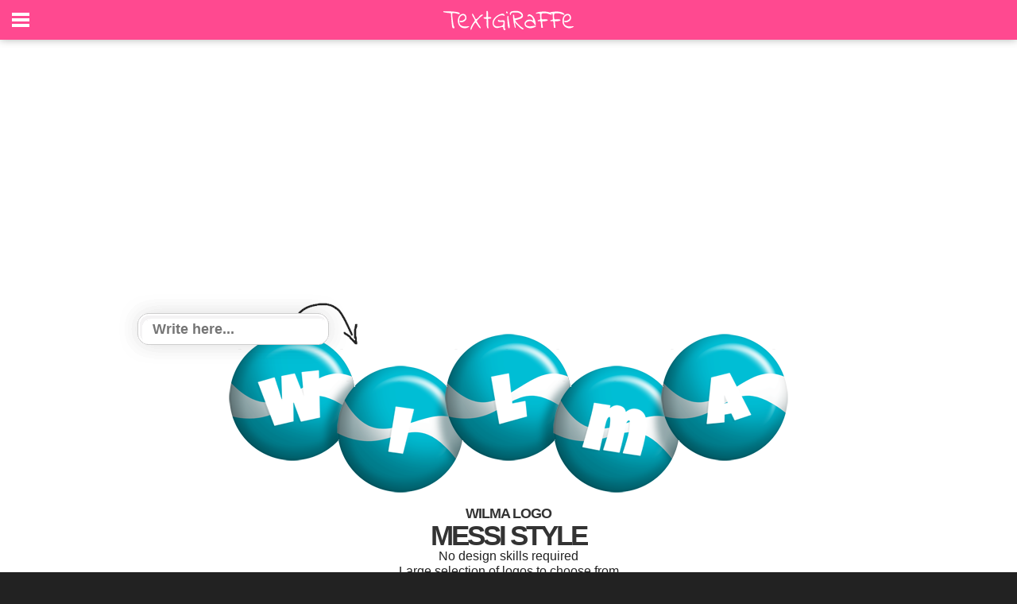

--- FILE ---
content_type: text/html;charset=ISO-8859-1
request_url: https://logos.textgiraffe.com/Wilma/logo/Wilma-logo-messi/
body_size: 3938
content:
<!DOCTYPE html>










<html xmlns="http://www.w3.org/1999/xhtml" lang="en" xmlns:og="http://ogp.me/ns#" xmlns:fb="https://www.facebook.com/2008/fbml">
<head>
<title>Wilma LOGO * Create Custom Wilma logo * Messi STYLE</title>
<meta http-equiv="content-type" content="text/html; charset=UTF-8" />
<meta http-equiv="content-language" content="en" />
<meta name="keywords" content="" />
<meta name="description" content="No design skills required. Large selection of logos to choose from. Create amazing logos quick and easily." />
<meta property="og:url" content="https://www.textgiraffe.com/Wilma/logo/Wilma-logo-messi/" />
<meta property="og:type" content="website" />
<meta property="og:title" content="WILMA logo * Messi STYLE *" />
<meta property="og:image" content="https://logos.textgiraffe.com/logos/logo-name/Wilma-designstyle-messi-m.png" />
<meta property="og:description" content="" />
<meta name="viewport" content="width=device-width, initial-scale=1.0" />
<meta name="robots" content="noindex, follow" />
<meta name="googlebot" content="noindex, follow" />
<link rel="canonical" href="https://www.textgiraffe.com/Wilma/logo/Wilma-logo-messi/" />


<meta name="copyright" content="textgiraffe.com" />
<meta name="p:domain_verify" content="a86e51141355b596631699884e4d1ff0" />
<meta name="google-site-verification" content="HRSG1kipVCsGVpSzWnXrzwnUB8eOObJEqUZuNx3m8fs" />
<meta name="alexaVerifyID" content="12kEUeH6EEVBmseAAkEs89ochaU" />
<link rel="shortcut icon" href="/favicon.ico" />

<link rel="stylesheet" media="all" href="/css/new.css?v=953" />
<link rel="stylesheet" media="all" href="/css/slidebars.css?v=953">
<link rel="stylesheet" media="all" href="/css/example-styles.css?v=953">
<script src="//ajax.googleapis.com/ajax/libs/jquery/1.9.1/jquery.min.js"></script>
<script src="/script/slidebars.js?v=953"></script>
<script>
  (function(c,a,m,e,r,o,n){ c['StatBotObject']=r; c[r]=c[r]||function(){(
  c[r].q=c[r].q||[]).push(arguments)},c[r].l=1*new Date(); o=a.createElement(m),
  n=a.getElementsByTagName(m)[0]; o.async=1; o.src=e ;n.parentNode.insertBefore(o,n)
  })(window,document,'script','https://www.stat-bot.com/js/analytics.js','statbot');

  window.onerror = function(msg,url,line,col,err) {
    statbot('sendError',msg,url,line,col,err);
    
  };
  statbot('setId', 'textgiraffe');
  statbot('setDomain', 'textgiraffe.com');
  statbot('sendPageView');
</script>


</head>
<body>




<div id="fixed-top" class="sb-slide activeslide">
	<span class="sb-toggle-left"></span>
	<div style="height:50px;max-width:180px;margin:0 auto;text-align:center;"><a href="/"><img src="/pictures/svg/textgiraffe2.svg" alt="textgiraffe logo"></a></div>
	<span class="header-right">

<!--
isLoggedin:false


-->

	<!-- <a href="/Account/login">Login</a>-->
	
	</span>
	
</div>

<div id="sb-site" class="top-padding">
	<div class="tg-spacer"></div>

<div style="position:relative;max-width:980px;margin:0 auto;text-align:center;padding:5px 0 5px 0;">
	<div class="myAd1">
	<script async src="//pagead2.googlesyndication.com/pagead/js/adsbygoogle.js"></script>
<!-- Responsive_Adsense -->
<ins class="adsbygoogle"
     style="display:block"
     data-ad-client="ca-pub-4221310471306460"
     data-ad-slot="8936094094"
     data-ad-format="auto"></ins>
<script>
(adsbygoogle = window.adsbygoogle || []).push({});
</script></div>
</div>




  <form action="" method="get">
	<div style="position:relative;max-width:980px;margin:0 auto;text-align:center;">
		<div class="tbox1" style="left:0px;top:0px;">
			<input name="text" id="txt1" type="text" size="30" maxlength="15" class="tbox2" placeholder="Write here..." value="" />
		</div>
	
		<div class="logo" style="padding:50px 0 10px 0;">

	<img src="https://logos.textgiraffe.com/logos/logo-name/Wilma-designstyle-messi-m.png" />
	

		</div>

		<div>
			<h1>WILMA LOGO</h1>
			<h2>MESSI STYLE</h2>
			No design skills required<br />
			Large selection of logos to choose from<br />
			Create amazing logos quick and easily<br />
			<input style="display:none;" type="submit" name="submit" value="Update"/>
			<input type="submit" name="submit" value="Download" style="cursor:pointer; text-indent: -9999em;text-transform: uppercase;width:300px; height:100px; border: none; outline: none; background:url('/pictures/png/en_button_download_logo.png');"/>
		</div>

	</div>
  </form>

	<div class="tg-spacer"></div>
	<div style="position:relative;max-width:980px;margin:0 auto;text-align:center;padding:10px 10px">
		<div class="myAd3"><script async src="//pagead2.googlesyndication.com/pagead/js/adsbygoogle.js"></script>
<!-- Responsive_Adsense -->
<ins class="adsbygoogle"
     style="display:block"
     data-ad-client="ca-pub-4221310471306460"
     data-ad-slot="8936094094"
     data-ad-format="auto"></ins>
<script>
(adsbygoogle = window.adsbygoogle || []).push({});
</script></div>
	</div>
	<div class="tg-spacer"></div>


	<div style="position:relative;padding:5px 0 5px 0;max-width:960px;margin:0 auto;text-align:center;">
		<ul>
	<li class="tumb_logo"><a href="/logos/candy-purple/"><img src="/pictures/minilogo/candy-purple.png" width="100%" alt="Candy Purple" /></a></li>
<li class="tumb_logo"><a href="/logos/candy-red/"><img src="/pictures/minilogo/candy-red.png" width="100%" alt="Candy Red" /></a></li>
<li class="tumb_logo"><a href="/logos/candy-yellow/"><img src="/pictures/minilogo/candy-yellow.png" width="100%" alt="Candy Yellow" /></a></li>
<li class="tumb_logo"><a href="/logos/cartoon/"><img src="/pictures/minilogo/cartoon.png" width="100%" alt="Cartoon" /></a></li>
<li class="tumb_logo"><a href="/logos/casino/"><img src="/pictures/minilogo/casino.png" width="100%" alt="Casino" /></a></li>
<li class="tumb_logo"><a href="/logos/change/"><img src="/pictures/minilogo/change.png" width="100%" alt="Change" /></a></li>
<li class="tumb_logo"><a href="/logos/cheerful/"><img src="/pictures/minilogo/cheerful.png" width="100%" alt="Cheerful" /></a></li>
<li class="tumb_logo"><a href="/logos/chess/"><img src="/pictures/minilogo/chess.png" width="100%" alt="Chess" /></a></li>
<li class="tumb_logo"><a href="/logos/chip/"><img src="/pictures/minilogo/chip.png" width="100%" alt="Chip" /></a></li>
<li class="tumb_logo"><a href="/logos/chocolate/"><img src="/pictures/minilogo/chocolate.png" width="100%" alt="Chocolate" /></a></li>
<li class="tumb_logo"><a href="/logos/circus/"><img src="/pictures/minilogo/circus.png" width="100%" alt="Circus" /></a></li>
<li class="tumb_logo"><a href="/logos/citrus/"><img src="/pictures/minilogo/citrus.png" width="100%" alt="Citrus" /></a></li>
<li class="tumb_logo"><a href="/logos/cloud/"><img src="/pictures/minilogo/cloud.png" width="100%" alt="Cloud" /></a></li>
<li class="tumb_logo"><a href="/logos/cloudy/"><img src="/pictures/minilogo/cloudy.png" width="100%" alt="Cloudy" /></a></li>
<li class="tumb_logo"><a href="/logos/coins/"><img src="/pictures/minilogo/coins.png" width="100%" alt="Coins" /></a></li>
<li class="tumb_logo"><a href="/logos/color/"><img src="/pictures/minilogo/color.png" width="100%" alt="Color" /></a></li>
<li class="tumb_logo"><a href="/logos/colors/"><img src="/pictures/minilogo/colors.png" width="100%" alt="Colors" /></a></li>
<li class="tumb_logo"><a href="/logos/comics/"><img src="/pictures/minilogo/comics.png" width="100%" alt="Comics" /></a></li>

		<li style="clear:left;"></li>
	</ul>
	<div id="shady2"><img src="/pictures/png/shady_b2.png" /></div>
</div>

<div style="position:relative;max-width:980px;margin:0 auto;text-align:center;">
	<div style="padding:20px 15px;">
		<div class="paging">
			<ul>
<li><a  href="/logos/">1</a></li>
<li><a  href="/logos/Page2/">2</a></li>
<li><a class='currentpage' href="/logos/Page3/">3</a></li>
<li><a  href="/logos/Page4/">4</a></li>
<li><a  href="/logos/Page5/">5</a></li>
<li><a  href="/logos/Page6/">6</a></li>
<li><a  href="/logos/Page7/">7</a></li>
<li><a  href="/logos/Page8/">8</a></li>
<li><a  href="/logos/Page9/">9</a></li>
<li><a  href="/logos/Page10/">10</a></li>


	<li><a href="/logos/Page3/">Next</a></li>
	
			</ul>
		</div>
	</div>
</div>



	<div class="tg-spacer"></div>
	<div style="position:relative;max-width:980px;margin:0 auto;text-align:center;padding:10px 10px">
		<div class="myAd4"><script async src="//pagead2.googlesyndication.com/pagead/js/adsbygoogle.js"></script>
<!-- Responsive_Adsense -->
<ins class="adsbygoogle"
     style="display:block"
     data-ad-client="ca-pub-4221310471306460"
     data-ad-slot="8936094094"
     data-ad-format="auto"></ins>
<script>
(adsbygoogle = window.adsbygoogle || []).push({});
</script></div>
	</div>
	<div class="tg-spacer"></div>




<div style="position:relative;width:100%;background-color:#EEEEEE;float:left;padding:0 0px 10px 0;">
	<div class="footer">

		<div class="mmm">
			<ul class="fmenu">
				<li><a href="/logos/" class="fmenu2" title="Popular Logos">Logos</a></li>
				<li><a href="/logos/i-love/" title="I Love You Logo">I Love You</a></li>
				<li><a href="/logos/candy/" title="Candy Logo">Candy</a></li>
				<li><a href="/facebook-cover/" title="Facebook Cover">Facebook Covers</a></li>
				<li> </li>
			</ul>
		</div>

		<div class="mmm">
			<ul class="fmenu">
				<li><a href="/find-your-name/" class="fmenu2" title="Find your name">Names</a></li>
				<li><a href="/Alison/" title="Alison name logo">Alison</a></li>
				<li><a href="/David/" title="David name logo">David</a></li>
				<li><a href="/Julie/" title="Julie name logo">Julie</a></li>
				<li> </li>
			</ul>
		</div>

		<div class="mmm">
			<ul class="fmenu">
				<li><span class="fmenu2" style="padding-left:22px">Friends</span></li>
				<li><a href="https://addtext.com/" title="AddText">AddText.com</a></li>
				<li><a href="https://www.flamingtext.com/" title="FlamingText">FlamingText.com</a></li>
				<li> </li>
			</ul>
		</div>
		<div class="mmm">
			<ul class="fmenu">
				<li><a href="https://www.flamingtext.com/contactus/" class="fmenu2" title="Contact Us">Contact</a></li>
				<li><a href="https://www.facebook.com/textGiraffe" title="Facebook">Facebook</a></li>
				<li><a href="https://www.pinterest.com/textgiraffe/" title="Pinterest">Pinterest</a></li>
				<li> </li>
				<li> </li>
			</ul>
		</div>
	</div>
	<div style="float:right;padding:0 10px 0px 0;clear:both;">
		<small>
		<a class="ftlink" href="/privacy/" title="Privacy Policy">Privacy</a> | 
		<a class="ftlink" href="/usage/" title="Terms of Use">Terms of Use</a> | 
		&copy; 2026 <a class="ftlink" href="https://www.flamingtext.com/">FlamingText.com</a> Pty Ltd
		</small>
	</div>
</div>
</div>

<div class="sb-slidebar sb-left" style="height:100%;overflow:hidden;padding:0;background-color:red;">
	<div style="width:100%;height:100%;overflow:auto;padding-right:30px;background-color:black;">
		<ul class="lmenu">
			<li><a href="/" style="font-size:15px;font-weight:700;letter-spacing:3px;background-color:#000;">HOME</a></li>
			<li><a href="/logos/">LOGOS</a></li>
			<li><a href="/find-your-name/">NAMES</a></li>
			<li><a href="/facebook-cover/">COVERS</a></li>
			<li><span style="padding: 16px 0 0 25px;font-size:15px;font-weight:700;letter-spacing:3px;background-color:#000;">SOCIAL</span></li>
			<li><a href="https://www.facebook.com/textGiraffe">FACEBOOK</a></li>
			<li><a href="https://www.pinterest.com/textgiraffe/">PINTEREST</a></li>
			<li><span style="padding: 16px 0 0 25px;font-size:15px;font-weight:700;letter-spacing:3px;background-color:#000;">NEED HELP?</span></li>
			<li><a href="https://www.flamingtext.com/contactus/">CONTACT</a></li>
		</ul>
		<br /><br /><br />
	</div>
</div>

<!--
  (function(i,s,o,g,r,a,m){i['GoogleAnalyticsObject']=r;i[r]=i[r]||function(){
  (i[r].q=i[r].q||[]).push(arguments)},i[r].l=1*new Date();a=s.createElement(o),
  m=s.getElementsByTagName(o)[0];a.async=1;a.src=g;m.parentNode.insertBefore(a,m)
  })(window,document,'script','https://www.google-analytics.com/analytics.js','ga');

  ga('create', 'UA-64365-75', 'auto');
  ga('send', 'pageview');
-->

<script>
  (function(i,s,o,g,r,a,m){i['GoogleAnalyticsObject']=r;i[r]=i[r]||function(){
  (i[r].q=i[r].q||[]).push(arguments)},i[r].l=1*new Date();a=s.createElement(o),
  m=s.getElementsByTagName(o)[0];a.async=1;a.src=g;m.parentNode.insertBefore(a,m)
  })(window,document,'script','https://www.google-analytics.com/analytics.js','ga');

  ga('create', 'UA-97813875-1', 'auto');
  ga('send', 'pageview');

</script>

<script>
function clearDefault(el) {
  if (el.defaultValue==el.value) el.value = ""
}

window.onload = function(){
	if (false)	setTimeout(function() {
                var myAd = [];
                myAd.push('<a href="/gotoads/?go=50" target="_blank" rel="nofollow"><img src="/pictures/do2/do2_50.png" /></a>');

		jQuery(function ($) {
			if ($(".myAd1").height() === 0) {
				$(".myAd1").html(myAd[Math.floor(myAd.length * Math.random())]);
			}
			if ($(".myAd2").height() === 0) {
				$(".myAd2").html(myAd[Math.floor(myAd.length * Math.random())]);
			}
			if ($(".myAd3").height() === 0) {
				$(".myAd3").html(myAd[Math.floor(myAd.length * Math.random())]);
			}
			if ($(".myAd4").height() === 0) {
				$(".myAd4").html(myAd[Math.floor(myAd.length * Math.random())]);
			}
		});
	}, 650);
};

(function($) {
	$(document).ready(function() {
		$.slidebars();
	});
}) (jQuery);


$(window).scroll(function() {
    var scroll = $(window).scrollTop();
    if (scroll > 100) {
        $("#fixed-top ").addClass("activeslide");
    }
    else {
        $("#fixed-top ").removeClass("activeslide");
    }
});

</script>


</body>
</html>


--- FILE ---
content_type: text/html; charset=utf-8
request_url: https://www.google.com/recaptcha/api2/aframe
body_size: 267
content:
<!DOCTYPE HTML><html><head><meta http-equiv="content-type" content="text/html; charset=UTF-8"></head><body><script nonce="wc7dzQ1yHNXxa-cT2cXHNg">/** Anti-fraud and anti-abuse applications only. See google.com/recaptcha */ try{var clients={'sodar':'https://pagead2.googlesyndication.com/pagead/sodar?'};window.addEventListener("message",function(a){try{if(a.source===window.parent){var b=JSON.parse(a.data);var c=clients[b['id']];if(c){var d=document.createElement('img');d.src=c+b['params']+'&rc='+(localStorage.getItem("rc::a")?sessionStorage.getItem("rc::b"):"");window.document.body.appendChild(d);sessionStorage.setItem("rc::e",parseInt(sessionStorage.getItem("rc::e")||0)+1);localStorage.setItem("rc::h",'1768991973337');}}}catch(b){}});window.parent.postMessage("_grecaptcha_ready", "*");}catch(b){}</script></body></html>